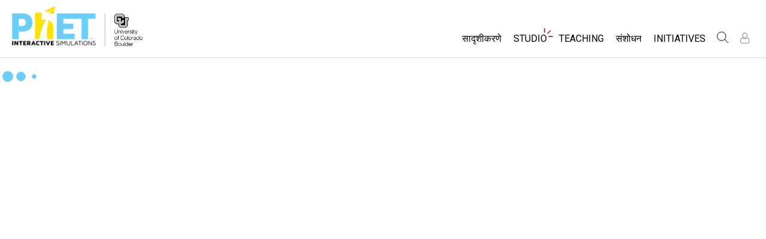

--- FILE ---
content_type: image/svg+xml
request_url: https://phet.colorado.edu/images/devices.svg
body_size: 144
content:
<svg id="Layer_1" data-name="Layer 1" xmlns="http://www.w3.org/2000/svg" viewBox="0 0 47.74 35.05"><defs><style>.cls-1,.cls-2{fill:#f6f3f8;}.cls-1{stroke:#000;stroke-linejoin:round;}</style></defs><rect class="cls-1" x="4.74" y="0.5" width="36.05" height="23.33"/><polygon class="cls-1" points="45.04 28.88 0.5 28.88 4.74 23.83 40.79 23.83 45.04 28.88"/><rect class="cls-1" x="28.25" y="7.83" width="18.99" height="26.72" rx="2.25"/><path d="M45,34.55H30.51a2.26,2.26,0,0,1-2.26-2.26V30.55h19v1.74A2.25,2.25,0,0,1,45,34.55Z"/><circle class="cls-2" cx="37.75" cy="32.93" r="1.38"/></svg>